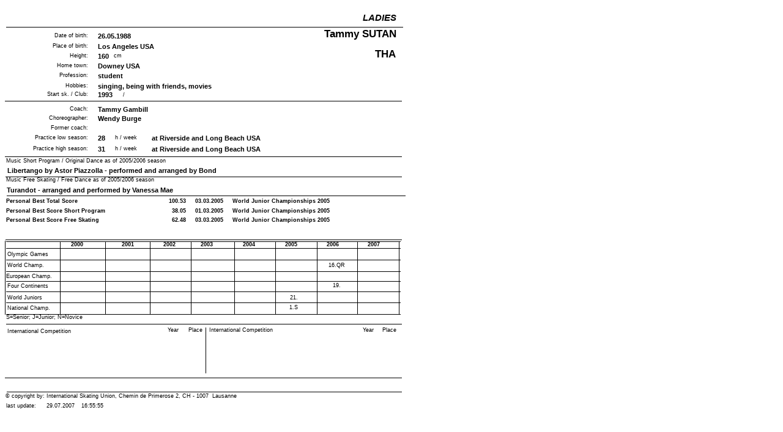

--- FILE ---
content_type: text/html
request_url: http://www.isuresults.com/bios/isufs00008625.htm
body_size: 2376
content:
<HTML>
<script>

 ie4up=nav4up=false;
 var agt = navigator.userAgent.toLowerCase();
 var major = parseInt(navigator.appVersion);
 if ((agt.indexOf('msie') != -1) && (major >= 4))
   ie4up = true;
 if ((agt.indexOf('mozilla') != -1)  && (agt.indexOf('spoofer') == -1) && (agt.indexOf('compatible') == -1) && ( major>= 4))
   nav4up = true;
</script>
<STYLE>
 A {text-decoration:none}
 A IMG {border-style:none; border-width:0;}
 DIV {position:absolute; z-index:25;}
.fc1-0 { COLOR:000000;FONT-SIZE:11PT;FONT-FAMILY:Arial;FONT-WEIGHT:BOLD;FONT-STYLE:ITALIC;}
.fc1-1 { COLOR:000000;FONT-SIZE:7PT;FONT-FAMILY:Arial;FONT-WEIGHT:NORMAL;}
.fc1-2 { COLOR:000000;FONT-SIZE:8PT;FONT-FAMILY:Arial;FONT-WEIGHT:BOLD;}
.fc1-3 { COLOR:000000;FONT-SIZE:13PT;FONT-FAMILY:Arial;FONT-WEIGHT:BOLD;}
.fc1-4 { COLOR:000000;FONT-SIZE:7PT;FONT-FAMILY:Arial;FONT-WEIGHT:NORMAL;}
.fc1-5 { COLOR:000000;FONT-SIZE:7PT;FONT-FAMILY:Arial;FONT-WEIGHT:NORMAL;}
.fc1-6 { COLOR:000000;FONT-SIZE:7PT;FONT-FAMILY:Arial;FONT-WEIGHT:BOLD;}
.fc1-7 { COLOR:000000;FONT-SIZE:8PT;FONT-FAMILY:Times New Roman;FONT-WEIGHT:NORMAL;}
.ad1-0 {border-color:000000;border-style:none;border-bottom-width:0PX;border-left-width:0PX;border-top-width:0PX;border-right-width:0PX;}
.ad1-1 {border-color:000000;border-style:none;border-bottom-width:0PX;border-left-width:0PX;border-top-style:solid;border-top-width:1PX;border-right-width:0PX;}
.ad1-2 {border-color:000000;border-style:none;border-bottom-width:0PX;border-left-style:solid;border-left-width:1PX;border-top-width:0PX;border-right-width:0PX;}
</STYLE>

<TITLE>Crystal Report Viewer</TITLE>
<BODY BGCOLOR="FFFFFF"LEFTMARGIN=0 TOPMARGIN=0 BOTTOMMARGIN=0 RIGHTMARGIN=0>

<div style="left:10PX;top:44PX;border-color:000000;border-style:solid;border-width:0px;border-top-width:1PX;width:649PX;">
</div>
<div style="left:8PX;top:165PX;border-color:000000;border-style:solid;border-width:0px;border-top-width:1PX;width:649PX;">
</div>
<div style="left:8PX;top:256PX;border-color:000000;border-style:solid;border-width:0px;border-top-width:1PX;width:649PX;">
</div>
<div style="left:9PX;top:289PX;border-color:000000;border-style:solid;border-width:0px;border-top-width:1PX;width:648PX;">
</div>
<div style="left:11PX;top:320PX;border-color:000000;border-style:solid;border-width:0px;border-top-width:1PX;width:652PX;">
</div>
<div style="left:98PX;top:395PX;border-color:000000;border-style:solid;border-width:0px;border-left-width:1PX;height:120PX;">
<table width="0px" height="114PX"><td>&nbsp;</td></table>
</div>
<div style="left:172PX;top:395PX;border-color:000000;border-style:solid;border-width:0px;border-left-width:1PX;height:120PX;">
<table width="0px" height="114PX"><td>&nbsp;</td></table>
</div>
<div style="left:245PX;top:395PX;border-color:000000;border-style:solid;border-width:0px;border-left-width:1PX;height:120PX;">
<table width="0px" height="114PX"><td>&nbsp;</td></table>
</div>
<div style="left:312PX;top:395PX;border-color:000000;border-style:solid;border-width:0px;border-left-width:1PX;height:120PX;">
<table width="0px" height="114PX"><td>&nbsp;</td></table>
</div>
<div style="left:383PX;top:395PX;border-color:000000;border-style:solid;border-width:0px;border-left-width:1PX;height:120PX;">
<table width="0px" height="114PX"><td>&nbsp;</td></table>
</div>
<div style="left:450PX;top:395PX;border-color:000000;border-style:solid;border-width:0px;border-left-width:1PX;height:120PX;">
<table width="0px" height="114PX"><td>&nbsp;</td></table>
</div>
<div style="left:584PX;top:395PX;border-color:000000;border-style:solid;border-width:0px;border-left-width:1PX;height:120PX;">
<table width="0px" height="114PX"><td>&nbsp;</td></table>
</div>
<div style="left:518PX;top:395PX;border-color:000000;border-style:solid;border-width:0px;border-left-width:1PX;height:120PX;">
<table width="0px" height="114PX"><td>&nbsp;</td></table>
</div>
<div style="left:10PX;top:425PX;border-color:000000;border-style:solid;border-width:0px;border-top-width:1PX;width:645PX;">
</div>
<div style="left:10PX;top:444PX;border-color:000000;border-style:solid;border-width:0px;border-top-width:1PX;width:645PX;">
</div>
<div style="left:10PX;top:460PX;border-color:000000;border-style:solid;border-width:0px;border-top-width:1PX;width:645PX;">
</div>
<div style="left:10PX;top:477PX;border-color:000000;border-style:solid;border-width:0px;border-top-width:1PX;width:645PX;">
</div>
<div style="left:10PX;top:514PX;border-color:000000;border-style:solid;border-width:0px;border-top-width:1PX;width:645PX;">
</div>
<div style="left:10PX;top:395PX;border-color:000000;border-style:solid;border-width:0px;border-top-width:1PX;width:645PX;">
</div>
<div style="left:652PX;top:395PX;border-color:000000;border-style:solid;border-width:0px;border-left-width:1PX;height:120PX;">
<table width="0px" height="114PX"><td>&nbsp;</td></table>
</div>
<div style="left:8PX;top:394PX;border-color:000000;border-style:solid;border-width:0px;border-left-width:1PX;height:121PX;">
<table width="0px" height="115PX"><td>&nbsp;</td></table>
</div>
<div style="left:9PX;top:392PX;border-color:000000;border-style:solid;border-width:0px;border-top-width:1PX;width:648PX;">
</div>
<div style="left:10PX;top:530PX;border-color:000000;border-style:solid;border-width:0px;border-top-width:1PX;width:647PX;">
</div>
<div style="left:8PX;top:618PX;border-color:000000;border-style:solid;border-width:0px;border-top-width:1PX;width:649PX;">
</div>
<div style="left:336PX;top:536PX;border-color:000000;border-style:solid;border-width:0px;border-left-width:1PX;height:75PX;">
<table width="0px" height="69PX"><td>&nbsp;</td></table>
</div>
<div style="left:10PX;top:406PX;border-color:000000;border-style:solid;border-width:0px;border-top-width:1PX;width:645PX;">
</div>
<div style="left:10PX;top:495PX;border-color:000000;border-style:solid;border-width:0px;border-top-width:1PX;width:645PX;">
</div>
<div style="left:11PX;top:641PX;border-color:000000;border-style:solid;border-width:0px;border-top-width:1PX;width:646PX;">
</div>

<DIV style="left:432PX;top:21PX;width:216PX;height:16PX;TEXT-ALIGN:RIGHT;"><span class="fc1-0">LADIES</span></DIV>

<DIV style="left:22PX;top:53PX;width:122PX;height:13PX;TEXT-ALIGN:RIGHT;"><span class="fc1-1">Date of birth:</span></DIV>

<DIV style="left:160PX;top:53PX;width:72PX;height:14PX;"><span class="fc1-2">26.05.1988</span></DIV>

<DIV style="left:258PX;top:45PX;width:390PX;height:32PX;TEXT-ALIGN:RIGHT;"><span class="fc1-3">Tammy SUTAN</span></DIV>

<DIV style="left:570PX;top:78PX;width:77PX;height:20PX;TEXT-ALIGN:RIGHT;"><span class="fc1-3">THA</span></DIV>

<DIV style="left:160PX;top:70PX;width:365PX;height:16PX;"><span class="fc1-2">Los Angeles USA</span></DIV>

<DIV style="left:22PX;top:70PX;width:122PX;height:26PX;TEXT-ALIGN:RIGHT;"><span class="fc1-1">Place of birth:</span></DIV>

<DIV style="left:22PX;top:86PX;width:122PX;height:13PX;TEXT-ALIGN:RIGHT;"><span class="fc1-1">Height:</span></DIV>

<DIV style="left:160PX;top:86PX;width:36PX;height:14PX;"><span class="fc1-2">160</span></DIV>

<DIV style="left:186PX;top:86PX;width:22PX;height:15PX;"><span class="fc1-1">cm </span></DIV>

<DIV style="left:160PX;top:102PX;width:280PX;height:14PX;"><span class="fc1-2">Downey USA</span></DIV>

<DIV style="left:22PX;top:102PX;width:122PX;height:13PX;TEXT-ALIGN:RIGHT;"><span class="fc1-1">Home town:</span></DIV>

<DIV style="left:160PX;top:118PX;width:208PX;height:16PX;"><span class="fc1-2">student</span></DIV>

<DIV style="left:22PX;top:118PX;width:122PX;height:13PX;TEXT-ALIGN:RIGHT;"><span class="fc1-1">Profession:</span></DIV>

<DIV style="left:22PX;top:135PX;width:122PX;height:13PX;TEXT-ALIGN:RIGHT;"><span class="fc1-1">Hobbies:</span></DIV>

<DIV style="left:160PX;top:135PX;width:280PX;height:16PX;"><span class="fc1-2">singing, being with friends, movies</span></DIV>

<DIV style="left:160PX;top:149PX;width:36PX;height:16PX;"><span class="fc1-2">1993</span></DIV>

<DIV style="left:22PX;top:149PX;width:122PX;height:17PX;TEXT-ALIGN:RIGHT;"><span class="fc1-1">Start sk. / Club:</span></DIV>

<DIV style="left:197PX;top:150PX;width:10PX;height:12PX;TEXT-ALIGN:CENTER;"><span class="fc1-1">/</span></DIV>

<DIV style="left:160PX;top:238PX;width:24PX;height:16PX;"><span class="fc1-2">31</span></DIV>

<DIV style="left:248PX;top:238PX;width:408PX;height:15PX;"><span class="fc1-2">at Riverside and Long Beach USA</span></DIV>

<DIV style="left:188PX;top:238PX;width:60PX;height:16PX;"><span class="fc1-1">h / week </span></DIV>

<DIV style="left:2PX;top:238PX;width:142PX;height:13PX;TEXT-ALIGN:RIGHT;"><span class="fc1-1">Practice high season:</span></DIV>

<DIV style="left:160PX;top:220PX;width:24PX;height:16PX;"><span class="fc1-2">28</span></DIV>

<DIV style="left:248PX;top:220PX;width:408PX;height:18PX;"><span class="fc1-2">at Riverside and Long Beach USA</span></DIV>

<DIV style="left:188PX;top:220PX;width:60PX;height:16PX;"><span class="fc1-4">h / week </span></DIV>

<DIV style="left:10PX;top:220PX;width:134PX;height:16PX;TEXT-ALIGN:RIGHT;"><span class="fc1-1">Practice low season:</span></DIV>

<DIV style="left:22PX;top:204PX;width:122PX;height:16PX;TEXT-ALIGN:RIGHT;"><span class="fc1-1">Former coach:</span></DIV>

<DIV style="left:160PX;top:188PX;width:496PX;height:14PX;"><span class="fc1-2">Wendy Burge</span></DIV>

<DIV style="left:22PX;top:188PX;width:122PX;height:16PX;TEXT-ALIGN:RIGHT;"><span class="fc1-1">Choreographer:</span></DIV>

<DIV style="left:160PX;top:173PX;width:496PX;height:13PX;"><span class="fc1-2">Tammy Gambill</span></DIV>

<DIV style="left:22PX;top:173PX;width:122PX;height:14PX;TEXT-ALIGN:RIGHT;"><span class="fc1-1">Coach:</span></DIV>

<DIV style="left:10PX;top:258PX;width:646PX;height:14PX;"><span class="fc1-4">Music Short Program / Original Dance as of <span class="fc1-5">2005/2006</span><span class="fc1-5"> season</span>&nbsp;&nbsp;</span></DIV>

<DIV style="left:12PX;top:273PX;width:644PX;height:15PX;"><span class="fc1-2">Libertango by Astor Piazzolla - performed and arranged by Bond</span></DIV>

<DIV style="left:11PX;top:305PX;width:645PX;height:15PX;"><span class="fc1-2">Turandot - arranged and performed by Vanessa Mae</span></DIV>

<DIV style="left:10PX;top:289PX;width:646PX;height:14PX;"><span class="fc1-4">Music Free Skating / Free Dance as of <span class="fc1-5">2005/2006</span><span class="fc1-5"> season</span></span></DIV>

<DIV style="left:249PX;top:324PX;width:55PX;height:13PX;TEXT-ALIGN:RIGHT;"><span class="fc1-6">100.53</span></DIV>

<DIV style="left:380PX;top:324PX;width:268PX;height:12PX;"><span class="fc1-6">World Junior Championships 2005</span></DIV>

<DIV style="left:319PX;top:324PX;width:57PX;height:13PX;"><span class="fc1-6">03.03.2005</span></DIV>

<DIV style="left:249PX;top:340PX;width:55PX;height:13PX;TEXT-ALIGN:RIGHT;"><span class="fc1-6">38.05</span></DIV>

<DIV style="left:249PX;top:355PX;width:55PX;height:13PX;TEXT-ALIGN:RIGHT;"><span class="fc1-6">62.48</span></DIV>

<DIV style="left:380PX;top:340PX;width:268PX;height:12PX;"><span class="fc1-6">World Junior Championships 2005</span></DIV>

<DIV style="left:380PX;top:355PX;width:268PX;height:12PX;"><span class="fc1-6">World Junior Championships 2005</span></DIV>

<DIV style="left:319PX;top:340PX;width:57PX;height:13PX;"><span class="fc1-6">01.03.2005</span></DIV>

<DIV style="left:319PX;top:355PX;width:57PX;height:13PX;"><span class="fc1-6">03.03.2005</span></DIV>

<DIV style="left:10PX;top:355PX;width:218PX;height:11PX;"><span class="fc1-6">Personal Best Score Free Skating</span></DIV>

<DIV style="left:10PX;top:340PX;width:229PX;height:15PX;"><span class="fc1-6">Personal Best Score Short Program</span></DIV>

<DIV style="left:10PX;top:324PX;width:218PX;height:15PX;"><span class="fc1-6">Personal Best Total Score</span></DIV>

<DIV style="left:520PX;top:429PX;width:60PX;height:18PX;TEXT-ALIGN:CENTER;"><span class="fc1-4">16.QR</span></DIV>

<DIV style="left:452PX;top:498PX;width:56PX;height:11PX;TEXT-ALIGN:CENTER;"><span class="fc1-4">1.S</span></DIV>

<DIV style="left:452PX;top:482PX;width:56PX;height:11PX;TEXT-ALIGN:CENTER;"><span class="fc1-4">21.</span></DIV>

<DIV style="left:12PX;top:499PX;width:106PX;height:13PX;"><span class="fc1-4">National Champ.</span></DIV>

<DIV style="left:12PX;top:482PX;width:106PX;height:13PX;"><span class="fc1-4">World Juniors</span></DIV>

<DIV style="left:10PX;top:447PX;width:88PX;height:13PX;"><span class="fc1-1">European Champ.</span></DIV>

<DIV style="left:12PX;top:429PX;width:106PX;height:13PX;"><span class="fc1-4">World Champ.</span></DIV>

<DIV style="left:12PX;top:411PX;width:106PX;height:13PX;"><span class="fc1-4">Olympic Games</span></DIV>

<DIV style="left:585PX;top:395PX;width:52PX;height:14PX;TEXT-ALIGN:CENTER;"><span class="fc1-6">2007</span></DIV>

<DIV style="left:520PX;top:395PX;width:48PX;height:14PX;TEXT-ALIGN:CENTER;"><span class="fc1-6">2006</span></DIV>

<DIV style="left:455PX;top:395PX;width:42PX;height:14PX;TEXT-ALIGN:CENTER;"><span class="fc1-6">2005</span></DIV>

<DIV style="left:384PX;top:395PX;width:46PX;height:14PX;TEXT-ALIGN:CENTER;"><span class="fc1-6">2004</span></DIV>

<DIV style="left:318PX;top:395PX;width:40PX;height:14PX;TEXT-ALIGN:CENTER;"><span class="fc1-6">2003</span></DIV>

<DIV style="left:254PX;top:395PX;width:45PX;height:14PX;TEXT-ALIGN:CENTER;"><span class="fc1-6">2002</span></DIV>

<DIV style="left:184PX;top:395PX;width:49PX;height:14PX;TEXT-ALIGN:CENTER;"><span class="fc1-6">2001</span></DIV>

<DIV style="left:101PX;top:395PX;width:49PX;height:14PX;TEXT-ALIGN:CENTER;"><span class="fc1-6">2000</span></DIV>

<DIV style="left:10PX;top:514PX;width:190PX;height:13PX;"><span class="fc1-4">S=Senior; J=Junior; N=Novice</span></DIV>

<DIV style="left:342PX;top:535PX;width:162PX;height:15PX;"><span class="fc1-1">International Competition</span></DIV>

<DIV style="left:268PX;top:535PX;width:30PX;height:16PX;TEXT-ALIGN:CENTER;"><span class="fc1-1">Year<span class="fc1-7"> </span></span></DIV>

<DIV style="left:302PX;top:535PX;width:34PX;height:15PX;TEXT-ALIGN:CENTER;"><span class="fc1-1">Place</span></DIV>

<DIV style="left:12PX;top:537PX;width:162PX;height:15PX;"><span class="fc1-1">International Competition</span></DIV>

<DIV style="left:587PX;top:535PX;width:30PX;height:16PX;TEXT-ALIGN:CENTER;"><span class="fc1-1">Year<span class="fc1-7"> </span></span></DIV>

<DIV style="left:625PX;top:535PX;width:31PX;height:15PX;"><span class="fc1-1">Place</span></DIV>

<DIV style="left:520PX;top:462PX;width:60PX;height:13PX;TEXT-ALIGN:CENTER;"><span class="fc1-4">19.</span></DIV>

<DIV style="left:12PX;top:463PX;width:106PX;height:14PX;"><span class="fc1-4">Four Continents</span></DIV>

<DIV style="left:9PX;top:643PX;width:639PX;height:14PX;"><span class="fc1-4">� copyright by: International Skating Union, Chemin de Primerose 2, CH - 1007&nbsp;&nbsp;Lausanne</span></DIV>

<DIV style="left:10PX;top:659PX;width:62PX;height:15PX;"><span class="fc1-5">last update:</span></DIV>

<DIV style="left:76PX;top:659PX;width:54PX;height:13PX;"><span class="fc1-4">29.07.2007</span></DIV>

<DIV style="left:133PX;top:659PX;width:53PX;height:13PX;"><span class="fc1-4">16:55:55</span></DIV>
<BR>
</BODY></HTML>
